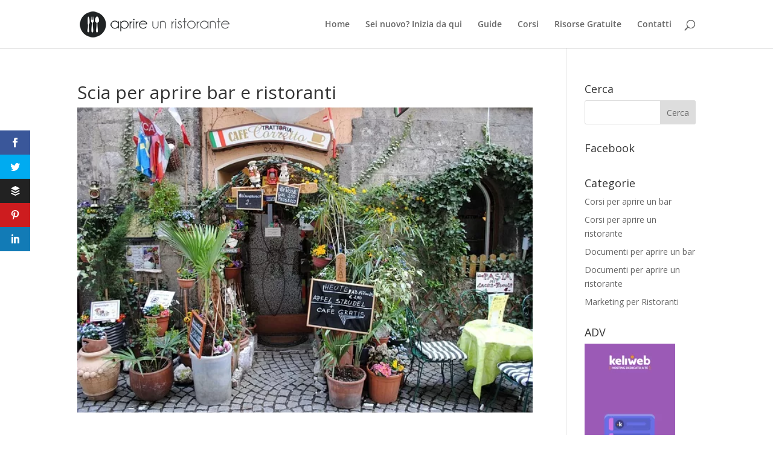

--- FILE ---
content_type: text/css
request_url: https://aprireunristorante.it/wp-content/themes/mangiare-sano/style.css?ver=4.27.5
body_size: -189
content:
/*
  Theme Name: Mangiare sano
  Theme URI: https://mangiaresanoenaturale.it/
  Version: 1.0.0
  Template: Divi
  Author: Massimo Falsaci
  Author URI: https://www.divi-pixel.com
  Text Domain: mangiare-sano
  License: GNU General Public License v2 or later
  License URI: http://www.gnu.org/licenses/gpl-2.0.html
*/


